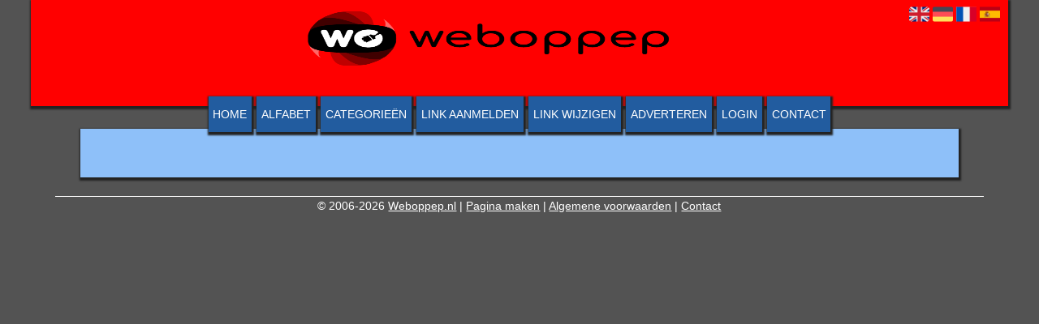

--- FILE ---
content_type: text/html; charset=utf-8
request_url: https://weboppep.nl/category/Dieren
body_size: 5669
content:
<!DOCTYPE html>
<html xmlns="http://www.w3.org/1999/xhtml" lang="nl">
<head>
	<meta charset="UTF-8" >
	
	  	<title>Weboppep.nl overzicht Dieren</title>
  	
  	  
	  
  
	

		<link rel="icon" type="image/png" href="https://weboppep.nl/subsites/weboppep.nl/files/favicon.png" >
	
  
  	<!--[if IE]><link rel="SHORTCUT ICON" href="https://weboppep.nl/favicon.ico"/><![endif]-->

 	<meta content="All" name="Robots" >  
 	<meta name="verify-v1" content="T9m368+ngpgpvP6Kn4lCpcntdwHVSLhH4X8uyFmPfOM=" >
 	<meta name="copyright" content="Weboppep.nl" >
 	<meta name="uwpcheck" content="1" >


	<script src="https://ajax.googleapis.com/ajax/libs/jquery/2.1.4/jquery.min.js"></script>
	  
		  
	<style type="text/css">
	  	li.tooltip {outline:none;}
	    li.tooltip strong {line-height:30px;}
	    li.tooltip:hover {text-decoration:none;}
	    li.tooltip span { z-index:10;display:none; padding:14px 20px; margin-top:-15px; margin-left:28px; width:300px; line-height:16px; }
	    li.tooltip span img{  margin-top:-20px; }
	    li.tooltip:hover span{ display:inline; position:absolute; color:#0C2F58; border:1px solid #8EC0F9; background:#8EC0F9;}
	    .callout {z-index:20;position:absolute;top:30px;border:0;left:-11px;}
	    li.tooltip span { border-radius:4px; box-shadow: 5px 5px 8px #CCC; }
	    .articleli { overflow: hidden !important; text-overflow: ellipsis !important;  white-space: nowrap !important; width:80% !important;}
	    .articleli a:hover {font-weight:normal !important; }
	  	.header,#hrfooter, #hrfooter a,#footer a, #footer div {color:#FFFFFF !important;}
	  	#toplogoheader{height:75px;min-width:180px;}
	  	.svgarrow path{
	  		fill : #77171F !important;
	  	}
	</style>
	
			    <meta name="viewport" content="width=device-width, initial-scale=1">

            <script src="https://ajax.googleapis.com/ajax/libs/jquery/2.1.4/jquery.min.js"></script>
        <script src="https://weboppep.nl/templates/classic/resizer.js"></script>
    
    <link rel="stylesheet" href="https://weboppep.nl/templates/classic/responsiveness.css" type="text/css" />

    <style>  
      
                    .mobilenav {
position:relative;
z-index:1;
margin:0 auto;
float:right!important;
width:35px!important;
height:35px!important;
border-radius:6px;
top:10px;
}
.mobilenav span {
position:relative;
Font-size:25px;
Top:5.2px;
Left:6.8px;
Color:white;
}
@media (max-width:480px) {
html>body #container {
width:100%!important;
}
#threeColumns .block {
Width:96%!important;
margin-left:auto!important;
margin-right:auto!important;
}
}

form, textarea {
width:90%!important;
}
input {
width:100%!important;
}

.bag form label, .bag .g-recaptcha {
color:#1A0315!important;
}

@media (max-width:449px) {
form img {
width:80%!important;
}
}
@media (max-width:499px) {
form a {
display:block;
}
}
@media (min-width:361px) and (max-width:409px) {
#contentholder_content_left table.formtable td {
Max-width:15em!important;
}
}
.table.formtable td, .table.formtable p, .table.formtable a, .table.formtable div {
Color:#fff!important;
}
@media (min-width:300px) and (max-width:360px) {
#contentholder_content_left table.formtable td {
Max-width:10em!important;
}
}
@media  (max-width:299px) {
#contentholder_content_left table.formtable td {
Max-width:8em!important;
}
}


    /***************************** basiselement ****************************/
html, body {
	/*height: 100%;*/
}
html>body #container {
	height: auto;
}

@media (min-width:480px) {
html>body #container {
width:94%!important;
}
}


/***********************************************************************/

/****************************** style **********************************/

/***************************** PAGE BACKGROUND ****************************/
body {
margin: 0;
padding: 0;
background: #535353;
}
/***************************** FONTS ****************************/
body, div, p, th, td, li, dd {
font-family : Calibri, sans-serif!important;
font-size: 14px;
line-height:22px;
color:#0C2F58;
}
h1 {
font-size: 140%;
font-weight: bold;
color: black;
margin-top: 0px;
margin-bottom: 5px;
}
/***************************** HEADER ****************************/
header {
Background: #FF0000;
Box-shadow:1px 2px 2px 2px #222;
width:100%!important;
padding 0% 5% 6% 5%!important;
}
img#toplogoheader {
width:50%!important;
margin-left:25%!important;
margin-top:2em;
margin-bottom:0.8em;
}
@media (max-width:997px) {
img#toplogoheader {
width:70%;
margin-left:15%;
margin-bottom:0;
margin-top:10px!important;
}	
}
/***************************** CONTENT ****************************/
@media (min-width:980px) {
#contentholder {
margin-top: 0px;
Width:90%!important;
Margin-left:5%;
Margin-right:5%;
}
}
#contentholder {
Margin-top:2em!important;
}
#contentholder_content_left {
float:none;
width:100%!important;
background: #8EC0F9!important;
Box-shadow:1px 2px 2px 2px #222;
margin-right:auto;
}
@media (max-width:1064px) {
#contentholder_content_left {
Max-width:100%!important;
float:none;
background: #8EC0F9;
margin-left:0!important;
}
#threeColumns .block {
width:92%!important;
Margin-left:4%!important;
Margin-right:4%!important;
}
}
#contentholder_content_left p, #contentholder_content_left table.formtable td {
Color:000!important;
}
/***************************** NAVIGATION ****************************/
#title {
	text-align:center;
	/*height: 30px;
	line-height: 30px;*/
float:none!important;
}
#title a {
color: #FFFFFF!important;
font-size:12px!important;
line-height:22px;
text-transform:uppercase;
text-decoration:none;
padding:0.3em;
font-family:arial, sans-serif;
Background:#225C9F!important;
}
#title a:hover {
/*Background: #fff!important; */
}
@media (min-width:997px) {
#title {
margin-bottom:-1.9em;
Padding-top:0.6em;
}
#title a {
Padding:1em 0.4em!important;
Background:#225C9F!important;
Box-shadow:1px 2px 2px 2px #222;
Margin:0.1em!important;
Font-size:14px!important;
}
}
.mobilenav {
Background-color: #225C9F!important;
margin-right:10%!important;
}
.mobilenav .fa {
Color:#FFFFFF!important;
}
@media (max-width:997px) {
#title {
Height:auto!important;
margin: 1em auto 4em;
position:relative;
width:100%;
z-index:1;
background-color:#225C9F;
}
#title a {
width: 100%!important;
line-height:30px;
float:none!important;
border-bottom: 2px solid #FFFFFF;
display:block!important;
padding:0.4em!important;
}
#title a:after {
Display:none!important;
}
#title a:lastitem {
border-bottom: 0px!important;
}
#title a:hover {
/*background-color: #1A0315!important;
color:#fff!important;        */
}
}
/***************************** COLUMNS ****************************/
@media (min-width: 2000px) {
#colLeft {
column-count: 4!important;
}
}
@media (max-width: 2000px) and (min-width: 1398px) {
#colLeft {
column-count: 3 !important;
}
}
@media (max-width: 1398px) and (min-width: 1100px) {
#colLeft {
column-count: 2!important;
}
}
@media (max-width: 1100px) and (min-width: 992px) {
#colLeft {
column-count: 2 !important;
}
}
@media (max-width: 992px) and (min-width: 686px) {
#colLeft {
column-count: 2 !important;
}
}
@media (max-width: 686px) {
#colLeft {
column-count: 1 !important;
}
}
/***************************** BLOCKS ****************************/
#threeColumns .block {
 width: 86%!important;
Padding:3%;
display: inline-block;
margin-left:auto;
margin-right:auto;
margin-bottom:8px!important;
margin-top:8px!important;
border:2px solid #FFFFFF;
border-width:0.6em;
border-radius: 0em;
background-color: #DAEAFD;
color: #0C2F58;
Box-shadow:1px 2px 2px 2px #222;
 }
/***************************** BLOCK HEADS ****************************/
.
.block .head a, .block h2, .block .head {
font-size:16px!important;
line-height:24px!important;
Padding:0em 0.2em;
Text-transform:uppercase;
font-family: arial, sans-serif;
text-align:center;
font-style:italic!important;
}
.block .head {
Border-top: 3px solid #225C9F;
Border-bottom: 3px dashed #225C9F;
margin-top:0.5em;
text-align:center;
font-style:italic!important;
}
.block .head a {
Font-style:italic!important;
Color:#FFFFFF!important;
Padding:0em 1em!important;
Font-style:bold;
Font-family:arial, sans-serif!important;
Font-size:18px!important;
Line-height:36px;
Padding:0.4em!important;
text-decoration:none;
}
.block .head a:hover {
Text-decoration:underline;
Font-weight:600!important;
}
/***************************** BLOCK LINKS ****************************/
.block .main {
overflow: hidden;
text-align:center;
border-bottom: 3px solid #225C9F;
padding:0.6em;
}
.main li {
overflow: hidden;
} 
@media (max-width:997px) {
.main li {
Padding-top:0px!important;
Padding-bottom:0px!important;
}
}
.block li a {
Text-decoration:none!important;
Color:#0C2F58;
Text-align:center;;
Font-size:13px!important;
Font-family:verdana, sans-serif!important;
Line-height:26px;
}
.head h2{
Color:#FFFFFF;

}
.block li a:hover {
/*Font-weight:600!important;
Color:#222!important;
Text-decoration:underline!important;  */
}
.tooltip span {
Color:#0C2F58!important;
}
.arrow {
Height:10px!important;
Display:none!important;
Margin-top:8px!important;
Margin-left:4px;
Margin-right:7px;
Float:left;
}

/***************************** BUTTONS ****************************/
form a, form a visited {
color: #92D933!important;
text-decoration:underline;
margin-bottom:-1.5em!important;
}
form a:hover {
color: #92D933!important;
font-weight:600!important;
}
@media (max-width:397px) {
form a {
display:block;
}
}
.btn-success {
background: #6E3667!important;
color: #fff!important;
Border-color: #6E3667!important;
}
.btn-success:hover {
Color:#fff!important;
background: #333!important;
border-color: #333!important;
}
 

div.block .hc1, div.block .hc1 h2{ background-color: #225C9F;}
div.block .hc2, div.block .hc2 h2{ background-color: #77171F;}
div.block .hc3, div.block .hc3 h2{ background-color: ;}
div.block .hc4, div.block .hc4 h2{ background-color: #225C9F;}



 
p {
	margin-top: 2px;
}
      .main ul li:hover {
        cursor:pointer;
      }
#column4 {
	float:right;
	width: 196px;
	padding-left: 6px;
}
#container {
	position: relative;
	min-height: 100%;
	height: 100%;
  margin: 0 auto;
	voice-family: "";
	/*voice-family: inherit;background-image:url(images/background.jpg);
		background-repeat:no-repeat;
		background-position:center top;*/
}

#contentholder_content_right {
	width:202px;
	float:right;
}
.breaker {
	clear:both;
}
#colLeft {


    -moz-column-gap: 10px !important;
    -webkit-column-gap: 10px !important;
    column-gap: 10px !important;
}
#colCenter {
	float:none;
	width: 232px;
	padding: 0px 3px 0px 3px;
}
#colMiddle {
	float:none;
	width: 232px;
	padding: 0px 3px 0px 3px;
}
#colRight {
	float:none;
	width: 232px;
/*	padding-left: 3px;*/
	padding: 0px 3px 0px 3px;

}
    .colLeft{

    }
#colRight1 {
	float:none;
	width: 246px;
	padding-left: 3px;
}

form {
width:100%!important;
}
.formtable {
Margin-top:1.5em!important;
}

.tdlink {
  text-align: center;
}
.blockHolder {
	border: 1px dotted #a9a9a9;
	margin: 0px 0px 5px 0px;
	background-color: white;
}

#bottom {
margin-top:2em;
}
A:hover {
/*Color: #ffd119;  */
}
.block div.ad {
	margin: 3px 4px;
	padding-left: 0px;

}
/*
deze definition is om te voorkomen dat het blok te breed wordt en daardoor een kolom verspringt.
*/
#colLeft .block .main, #colCenter .block .main, #colRight .block .main, #colRight1 .block .main {

}
.block .main ul {
	list-style-type: none;
	margin-top: 0px;
	margin-bottom: 0px;
	margin-left: 0px;
	padding-left: 0px;
}
.block .textblock ul {
	list-style-type: disc;
	margin-top: 0px;
	margin-bottom: 0px;
	margin-left: 10px;
	padding-left: 10px;
}
/*#content {
	padding-top:10px;
	width:470px;
	margin-left:195px;
	margin-right:30px
}*/
#contentimage { /*wordt gebruikt in publishers*/
	margin-right: 3px;
}
#content_FULL {
	padding-top:130px;
	width:1002px;
}
#bottom {
	width:750px;
	margin:0px auto;
	clear:none;
	float:none;
}
    #footer {
      position: absolute;
      bottom: -45px;
      text-align: center;
      width: 100%;
      height: 50px;
      line-height: 50px;
      /*background-image:url(images/footer.jpg);background-position:center top;background-repeat:no-repeat;*/
    }
#footer div, #footer a {
color:#FFFFFF!important;
}
    #hrfooter {
    margin: 0 auto;
margin-top:2em!important;
    width: 95%;
      border-top: solid 1px #FFFFFF;
    }
.l_extra {
color: #FEB92E; }
.block .main li:before {
  /*content: "?";*/
  border-color: #FFFFFF;
  border-style: solid;
  border-width: 0.35em 0 0.35em 0.45em;
  display: inline-block;
  margin-bottom: 0.1em;
  /*position: relative;*/
}
#column4 {
overflow:hidden; }
.normallink{
Text-align:center;
}

.boldlink{
   font-weight: bold;
}
.leftheader{
}
a.deletelink{
   font-weight: bold;
}
a.editlink{
   font-weight: bold;
}
a.insertlink{
   font-weight: bold;
}
a.yourlink{
   font-weight: bold;
}
 a.backlinklink{
font-weight: bold;
}

.cattable,.rencattable{
   font-family: verdana;
   font-size: 11px;
}
.cattable td{
   border: 1px solid #1A0315;
}
.catth,.rencatth{
   padding: 3px;
   border: 1px solid #1A0315;
   background: #DDDDDD;
}
.cattd,.rencattd{
   padding: 3px;
   border: 1px solid #1A0315;
   background: #EEEEEE;
}
.cattd_selected{
   padding: 3px;
   border: 1px solid #1A0315;
   background: #AAAAFF;
}
.cattdaccent,.rencattdaccent{
   padding: 3px;
   border: 1px solid #1A0315;
   background: #CCCCCC;
}
.cattdaccent_selected{
   padding: 3px;
   border: 1px solid #1A0315;
   background: #AAAADD;
}
.morelinks{
 font-weight: bold;
 font-style: italic;
}
@media (max-width: 2000px) and (min-width: 1398px) {
  .visible-desktop {
    display: inherit !important;
  }
}
.np, #frame, header, #zoeken input[type=text], #zoeken button, nav a, .aanafmelden-vak input[type=text], .aanafmelden-vak input[type=password], #profiel-vak .tool-title {
  box-sizing: border-box;
  ms-box-sizing: border-box;
  webkit-box-sizing: border-box;
  moz-box-sizing: border-box;
  -moz-box-sizing: border-box;
}
.one-cell {
  display: none;
}
header #datumtijd {
  position: relative;
  right: 17px;
  top: 28px;
  right: 0px;
  text-align: center;
  color: #fff;
  font-size: 24px;
  float:right;
}
.adverts {
  text-align:center;
  margin:0 auto;
  width:auto;
  min-height:250px;
  /*max-width:314px;*/
  /*max-width:314px;*/
}
input, select {
    -webkit-box-sizing: border-box;
       -moz-box-sizing: border-box;
            box-sizing: border-box;
}
     a.normallink{
 display: inline-block;
 width:  calc(100% - 15px);
}
.non-mobile-inline {
display:none!important;
}
.form-control {
border-radius:0!important;
}
#threeColumns {
Padding:3.6% 4% 2%!important;
Width:92%!important;
}
@media (max-width:1064px) {
#threeColumns {
margin-left:-1%!important;
}
}
@media (max-width: 530px) {
.form-control {
max-width:100%!important;
}
}
@media (max-width:434px) {
form {
margin-top:2em;
margin-bottom:1em;
}

input {
width:100%!important;
}
}
@media (max-width:360px) and (min-width:335px) {
table.formtable td {
max-width:22em;
}
}

@media (max-width:334px) and (min-width:320px) {
table.formtable td {
max-width:20em;
}
}

@media (max-width:319px) and (min-width:300px) {
table.formtable td {
max-width:18em;
}
}

@media (max-width:299px) and (min-width:280px) {
table.formtable td {
max-width:16em;
}
}

@media (max-width:279px) and (min-width:260px) {
table.formtable td {
max-width:14em;
}
}

@media (max-width:259px) and (min-width:240px) {
table.formtable td {
max-width:12em;
}
}

@media (max-width:239px) and (min-width:220px) {
table.formtable td {
max-width:10em;
}
}

@media (max-width:219px) and (min-width:200px) {
table.formtable td {
max-width:8em;
}
}

@media (max-width:199px) and (min-width:180px) {
table.formtable td {
max-width:6em;
}
}

@media (max-width:179px) and (min-width:160px) {
table.formtable td {
max-width:4em;
}
}

@media (max-width:159px) and (min-width:10px) {
table.formtable td {
max-width:2em;
}
}

@media (max-width: 997px) and (min-width: 686px) {
#threeColumns {
-webkit-column-count:1!important;
}
}
        
        input { width: auto!important; }
        a.sbacklinklink{ color:#0000FF!important; }

        nav span {
            display: block;
            position: absolute;
            right: 0;
            width: 0.0000000000000000000000000000001%;
            height: 33px;
            /* background-image: url(http://cache.startkabel.nl/images/balklayer3.png);  */
            background-position: -721px 0px;
        }

        .np, #frame, header, #zoeken input[type=text], #zoeken button, nav a, .aanafmelden-vak input[type=text], .aanafmelden-vak input[type=password], #profiel-vak .tool-title {
            box-sizing: border-box;
            ms-box-sizing: border-box;
            webkit-box-sizing: border-box;
            moz-box-sizing: border-box;
            -moz-box-sizing: border-box;
        }
        header {
            position: relative;
            display: block;
            text-align: left;
            /* line-height: 95px;    */
            padding: 0 0 5px 0;
        }
        header #datumtijd {
            position: relative;
            right: 17px;
            top: 28px;
            right: 0px;
            text-align: center;
            color: #fff;
            font-size: 24px;
            float:right;
        }
        .toolong {
            line-height:1.5;
        }
        .one-cell {
            display: none;
        }
        .adverts {
            text-align:center;
            margin:0 auto;
            width:auto;
            min-height:250px;
            max-width:314px;
            /*max-width:314px;*/
        }
        .formtable{
            float:left;
            clear:both;
        }
        .links .main ul li a{
            display: inline-block;
            width: 90%;
        }
        img#toplogoheader{ max-height: 75px; max-width:calc(100% - 35px);; margin-top:10px;}
            div.block div.head h2{
            white-space: nowrap;
            overflow: hidden;
            text-overflow: ellipsis;
        }

    
        div.block div.main li a.backlinklink, a.backlinklink, #contentholder a.backlinklink{
            color: #0000FF!important;
        }
        div.block div.main .block li a.pubuserchk,a.pubuserchk, #contentholder a.pubuserchk{
            color: #FF0000!important;
        }
        div.block div.main .block li a.plink,a.plink, #contentholder a.plink{
            color: #000000!important;
        }
        a.deletelink, a.editlink{
            margin:0!important;
            padding:0!important; 
        }
    </style>

    <link href="https://maxcdn.bootstrapcdn.com/font-awesome/4.5.0/css/font-awesome.min.css" rel="stylesheet" integrity="sha256-3dkvEK0WLHRJ7/Csr0BZjAWxERc5WH7bdeUya2aXxdU= sha512-+L4yy6FRcDGbXJ9mPG8MT/3UCDzwR9gPeyFNMCtInsol++5m3bk2bXWKdZjvybmohrAsn3Ua5x8gfLnbE1YkOg==" crossorigin="anonymous">	

		<script src="https://weboppep.nl/misc/js/functions.js?v2"></script>
</head>
<body>
	   	    <div id="container">
	    <div id="header">
	    	<header>
	    							<div class='langflags' style=''>
													<a href='https://weboppep.nl/?l=en&lang=en'> <img src='https://weboppep.nl/misc/img/flags/flag_en.png' alt='en' height='25' /></a>
												
						
					
													<a href='https://weboppep.nl/?l=de&lang=de'> <img src='https://weboppep.nl/misc/img/flags/flag_de.png' alt='de'  height='25' /></a>
						
													<a href='https://weboppep.nl/?l=fr&lang=fr'> <img src='https://weboppep.nl/misc/img/flags/flag_fr.png' alt='fr'  height='25' /></a>
						
													<a href='https://weboppep.nl/?l=es&lang=es'> <img src='https://weboppep.nl/misc/img/flags/flag_es.png' alt='es'  height='25' /></a>
											</div>

					
																	<div class="nav-bar-button mobilenav"><span><i style='margin: 0 0 4px 0' class="fa fa-bars"></i></span></div>
						<a href="https://weboppep.nl/" id="logo" style='text-decoration:none'>
							<span style="font-size:26px; font-weight:bolder; line-height:50px; height:75px;">
			
																																													<img src="https://weboppep.nl/subsites/weboppep.nl/files/banner.png"  id="toplogoheader" />
																			
							
							</span>
						</a><br />
					

																							<nav id="title">
									<a href="https://weboppep.nl/">Home</a>

									
							
									<span class="non-mobile-inline">-&nbsp;</span> <a href="https://weboppep.nl/alfabet">Alfabet</a>
						 			<span class="non-mobile-inline">-&nbsp;</span> <a href="https://weboppep.nl/rubriek">Categorie&euml;n</a>

						 									 				<span class="non-mobile-inline">-&nbsp;</span> <a href="https://weboppep.nl/link-aanmelden/">Link aanmelden</a>
						 			
						 			<span class="non-mobile-inline">-&nbsp;</span> <a href="https://weboppep.nl/changerequest.php">Link wijzigen</a>

						 									 				<span class="non-mobile-inline">-&nbsp;</span> <a href="https://weboppep.nl/register.php">Adverteren</a>
						 									 			
						 			<span class="non-mobile-inline">-&nbsp;</span> <a href="https://weboppep.nl/login.php">Login</a>
									<span class="non-mobile-inline">-&nbsp;</span> <a href="https://weboppep.nl/contact/" class="lastitem">Contact</a>
									<div id="hrtitle"></div>
									<div style="clear:both;"></div>
						 		</nav>
					
														</header>

			<div style="clear:both;"></div>
		</div>
   

  <div id="contentholder">
    <div id="contentholder_content_left">
      <div id="threeColumns">
        <div id="colLeft">
          
        </div>
      </div>
    </div>
  </div>

  
   



  <div id="bottom" style='clear:both;'></div>
  <div class="breaker"></div> 
  
  <div id="footer" >  
    <div id="hrfooter"  >
      &copy; 2006-2026&nbsp;<a href="https://weboppep.nl/"  >Weboppep.nl</a>
      | <a href="https://weboppep.nl/register.php" rel="nofollow"  >Pagina maken</a>

      
      | <a href='https://weboppep.nl/terms.php'  >Algemene voorwaarden</a> 

      | <a href="https://weboppep.nl/contact/" >Contact</a>
    </div>

   
      </div>
  </div>
  


  
</body>
</html>